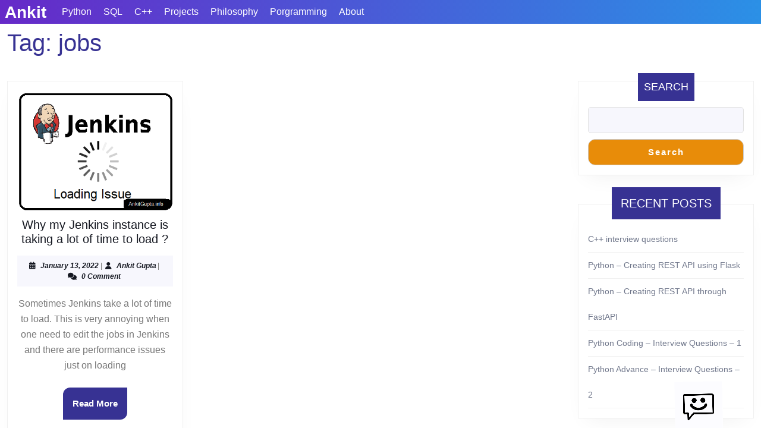

--- FILE ---
content_type: text/html; charset=UTF-8
request_url: https://ankitgupta.in/tag/jobs/
body_size: 21615
content:
<!DOCTYPE html>

<html lang="en-US">

	<head>
	  	<meta charset="UTF-8">
	  	<meta name="viewport" content="width=device-width">
	  	<title>jobs &#8211; Ankit</title>
<meta name='robots' content='max-image-preview:large' />
	<style>img:is([sizes="auto" i], [sizes^="auto," i]) { contain-intrinsic-size: 3000px 1500px }</style>
	<link rel='dns-prefetch' href='//stats.wp.com' />
<link rel='preconnect' href='//c0.wp.com' />
<link rel="alternate" type="application/rss+xml" title="Ankit &raquo; Feed" href="https://ankitgupta.in/feed/" />
<link rel="alternate" type="application/rss+xml" title="Ankit &raquo; Comments Feed" href="https://ankitgupta.in/comments/feed/" />
<link rel="alternate" type="application/rss+xml" title="Ankit &raquo; jobs Tag Feed" href="https://ankitgupta.in/tag/jobs/feed/" />
<script type="text/javascript">
/* <![CDATA[ */
window._wpemojiSettings = {"baseUrl":"https:\/\/s.w.org\/images\/core\/emoji\/16.0.1\/72x72\/","ext":".png","svgUrl":"https:\/\/s.w.org\/images\/core\/emoji\/16.0.1\/svg\/","svgExt":".svg","source":{"concatemoji":"https:\/\/ankitgupta.in\/wp-includes\/js\/wp-emoji-release.min.js?ver=6.8.3"}};
/*! This file is auto-generated */
!function(s,n){var o,i,e;function c(e){try{var t={supportTests:e,timestamp:(new Date).valueOf()};sessionStorage.setItem(o,JSON.stringify(t))}catch(e){}}function p(e,t,n){e.clearRect(0,0,e.canvas.width,e.canvas.height),e.fillText(t,0,0);var t=new Uint32Array(e.getImageData(0,0,e.canvas.width,e.canvas.height).data),a=(e.clearRect(0,0,e.canvas.width,e.canvas.height),e.fillText(n,0,0),new Uint32Array(e.getImageData(0,0,e.canvas.width,e.canvas.height).data));return t.every(function(e,t){return e===a[t]})}function u(e,t){e.clearRect(0,0,e.canvas.width,e.canvas.height),e.fillText(t,0,0);for(var n=e.getImageData(16,16,1,1),a=0;a<n.data.length;a++)if(0!==n.data[a])return!1;return!0}function f(e,t,n,a){switch(t){case"flag":return n(e,"\ud83c\udff3\ufe0f\u200d\u26a7\ufe0f","\ud83c\udff3\ufe0f\u200b\u26a7\ufe0f")?!1:!n(e,"\ud83c\udde8\ud83c\uddf6","\ud83c\udde8\u200b\ud83c\uddf6")&&!n(e,"\ud83c\udff4\udb40\udc67\udb40\udc62\udb40\udc65\udb40\udc6e\udb40\udc67\udb40\udc7f","\ud83c\udff4\u200b\udb40\udc67\u200b\udb40\udc62\u200b\udb40\udc65\u200b\udb40\udc6e\u200b\udb40\udc67\u200b\udb40\udc7f");case"emoji":return!a(e,"\ud83e\udedf")}return!1}function g(e,t,n,a){var r="undefined"!=typeof WorkerGlobalScope&&self instanceof WorkerGlobalScope?new OffscreenCanvas(300,150):s.createElement("canvas"),o=r.getContext("2d",{willReadFrequently:!0}),i=(o.textBaseline="top",o.font="600 32px Arial",{});return e.forEach(function(e){i[e]=t(o,e,n,a)}),i}function t(e){var t=s.createElement("script");t.src=e,t.defer=!0,s.head.appendChild(t)}"undefined"!=typeof Promise&&(o="wpEmojiSettingsSupports",i=["flag","emoji"],n.supports={everything:!0,everythingExceptFlag:!0},e=new Promise(function(e){s.addEventListener("DOMContentLoaded",e,{once:!0})}),new Promise(function(t){var n=function(){try{var e=JSON.parse(sessionStorage.getItem(o));if("object"==typeof e&&"number"==typeof e.timestamp&&(new Date).valueOf()<e.timestamp+604800&&"object"==typeof e.supportTests)return e.supportTests}catch(e){}return null}();if(!n){if("undefined"!=typeof Worker&&"undefined"!=typeof OffscreenCanvas&&"undefined"!=typeof URL&&URL.createObjectURL&&"undefined"!=typeof Blob)try{var e="postMessage("+g.toString()+"("+[JSON.stringify(i),f.toString(),p.toString(),u.toString()].join(",")+"));",a=new Blob([e],{type:"text/javascript"}),r=new Worker(URL.createObjectURL(a),{name:"wpTestEmojiSupports"});return void(r.onmessage=function(e){c(n=e.data),r.terminate(),t(n)})}catch(e){}c(n=g(i,f,p,u))}t(n)}).then(function(e){for(var t in e)n.supports[t]=e[t],n.supports.everything=n.supports.everything&&n.supports[t],"flag"!==t&&(n.supports.everythingExceptFlag=n.supports.everythingExceptFlag&&n.supports[t]);n.supports.everythingExceptFlag=n.supports.everythingExceptFlag&&!n.supports.flag,n.DOMReady=!1,n.readyCallback=function(){n.DOMReady=!0}}).then(function(){return e}).then(function(){var e;n.supports.everything||(n.readyCallback(),(e=n.source||{}).concatemoji?t(e.concatemoji):e.wpemoji&&e.twemoji&&(t(e.twemoji),t(e.wpemoji)))}))}((window,document),window._wpemojiSettings);
/* ]]> */
</script>
<style id='wp-emoji-styles-inline-css' type='text/css'>

	img.wp-smiley, img.emoji {
		display: inline !important;
		border: none !important;
		box-shadow: none !important;
		height: 1em !important;
		width: 1em !important;
		margin: 0 0.07em !important;
		vertical-align: -0.1em !important;
		background: none !important;
		padding: 0 !important;
	}
</style>
<link rel='stylesheet' id='wp-block-library-css' href='https://c0.wp.com/c/6.8.3/wp-includes/css/dist/block-library/style.min.css' type='text/css' media='all' />
<style id='wp-block-library-theme-inline-css' type='text/css'>
.wp-block-audio :where(figcaption){color:#555;font-size:13px;text-align:center}.is-dark-theme .wp-block-audio :where(figcaption){color:#ffffffa6}.wp-block-audio{margin:0 0 1em}.wp-block-code{border:1px solid #ccc;border-radius:4px;font-family:Menlo,Consolas,monaco,monospace;padding:.8em 1em}.wp-block-embed :where(figcaption){color:#555;font-size:13px;text-align:center}.is-dark-theme .wp-block-embed :where(figcaption){color:#ffffffa6}.wp-block-embed{margin:0 0 1em}.blocks-gallery-caption{color:#555;font-size:13px;text-align:center}.is-dark-theme .blocks-gallery-caption{color:#ffffffa6}:root :where(.wp-block-image figcaption){color:#555;font-size:13px;text-align:center}.is-dark-theme :root :where(.wp-block-image figcaption){color:#ffffffa6}.wp-block-image{margin:0 0 1em}.wp-block-pullquote{border-bottom:4px solid;border-top:4px solid;color:currentColor;margin-bottom:1.75em}.wp-block-pullquote cite,.wp-block-pullquote footer,.wp-block-pullquote__citation{color:currentColor;font-size:.8125em;font-style:normal;text-transform:uppercase}.wp-block-quote{border-left:.25em solid;margin:0 0 1.75em;padding-left:1em}.wp-block-quote cite,.wp-block-quote footer{color:currentColor;font-size:.8125em;font-style:normal;position:relative}.wp-block-quote:where(.has-text-align-right){border-left:none;border-right:.25em solid;padding-left:0;padding-right:1em}.wp-block-quote:where(.has-text-align-center){border:none;padding-left:0}.wp-block-quote.is-large,.wp-block-quote.is-style-large,.wp-block-quote:where(.is-style-plain){border:none}.wp-block-search .wp-block-search__label{font-weight:700}.wp-block-search__button{border:1px solid #ccc;padding:.375em .625em}:where(.wp-block-group.has-background){padding:1.25em 2.375em}.wp-block-separator.has-css-opacity{opacity:.4}.wp-block-separator{border:none;border-bottom:2px solid;margin-left:auto;margin-right:auto}.wp-block-separator.has-alpha-channel-opacity{opacity:1}.wp-block-separator:not(.is-style-wide):not(.is-style-dots){width:100px}.wp-block-separator.has-background:not(.is-style-dots){border-bottom:none;height:1px}.wp-block-separator.has-background:not(.is-style-wide):not(.is-style-dots){height:2px}.wp-block-table{margin:0 0 1em}.wp-block-table td,.wp-block-table th{word-break:normal}.wp-block-table :where(figcaption){color:#555;font-size:13px;text-align:center}.is-dark-theme .wp-block-table :where(figcaption){color:#ffffffa6}.wp-block-video :where(figcaption){color:#555;font-size:13px;text-align:center}.is-dark-theme .wp-block-video :where(figcaption){color:#ffffffa6}.wp-block-video{margin:0 0 1em}:root :where(.wp-block-template-part.has-background){margin-bottom:0;margin-top:0;padding:1.25em 2.375em}
</style>
<style id='classic-theme-styles-inline-css' type='text/css'>
/*! This file is auto-generated */
.wp-block-button__link{color:#fff;background-color:#32373c;border-radius:9999px;box-shadow:none;text-decoration:none;padding:calc(.667em + 2px) calc(1.333em + 2px);font-size:1.125em}.wp-block-file__button{background:#32373c;color:#fff;text-decoration:none}
</style>
<link rel='stylesheet' id='mediaelement-css' href='https://c0.wp.com/c/6.8.3/wp-includes/js/mediaelement/mediaelementplayer-legacy.min.css' type='text/css' media='all' />
<link rel='stylesheet' id='wp-mediaelement-css' href='https://c0.wp.com/c/6.8.3/wp-includes/js/mediaelement/wp-mediaelement.min.css' type='text/css' media='all' />
<style id='jetpack-sharing-buttons-style-inline-css' type='text/css'>
.jetpack-sharing-buttons__services-list{display:flex;flex-direction:row;flex-wrap:wrap;gap:0;list-style-type:none;margin:5px;padding:0}.jetpack-sharing-buttons__services-list.has-small-icon-size{font-size:12px}.jetpack-sharing-buttons__services-list.has-normal-icon-size{font-size:16px}.jetpack-sharing-buttons__services-list.has-large-icon-size{font-size:24px}.jetpack-sharing-buttons__services-list.has-huge-icon-size{font-size:36px}@media print{.jetpack-sharing-buttons__services-list{display:none!important}}.editor-styles-wrapper .wp-block-jetpack-sharing-buttons{gap:0;padding-inline-start:0}ul.jetpack-sharing-buttons__services-list.has-background{padding:1.25em 2.375em}
</style>
<style id='global-styles-inline-css' type='text/css'>
:root{--wp--preset--aspect-ratio--square: 1;--wp--preset--aspect-ratio--4-3: 4/3;--wp--preset--aspect-ratio--3-4: 3/4;--wp--preset--aspect-ratio--3-2: 3/2;--wp--preset--aspect-ratio--2-3: 2/3;--wp--preset--aspect-ratio--16-9: 16/9;--wp--preset--aspect-ratio--9-16: 9/16;--wp--preset--color--black: #000000;--wp--preset--color--cyan-bluish-gray: #abb8c3;--wp--preset--color--white: #ffffff;--wp--preset--color--pale-pink: #f78da7;--wp--preset--color--vivid-red: #cf2e2e;--wp--preset--color--luminous-vivid-orange: #ff6900;--wp--preset--color--luminous-vivid-amber: #fcb900;--wp--preset--color--light-green-cyan: #7bdcb5;--wp--preset--color--vivid-green-cyan: #00d084;--wp--preset--color--pale-cyan-blue: #8ed1fc;--wp--preset--color--vivid-cyan-blue: #0693e3;--wp--preset--color--vivid-purple: #9b51e0;--wp--preset--gradient--vivid-cyan-blue-to-vivid-purple: linear-gradient(135deg,rgba(6,147,227,1) 0%,rgb(155,81,224) 100%);--wp--preset--gradient--light-green-cyan-to-vivid-green-cyan: linear-gradient(135deg,rgb(122,220,180) 0%,rgb(0,208,130) 100%);--wp--preset--gradient--luminous-vivid-amber-to-luminous-vivid-orange: linear-gradient(135deg,rgba(252,185,0,1) 0%,rgba(255,105,0,1) 100%);--wp--preset--gradient--luminous-vivid-orange-to-vivid-red: linear-gradient(135deg,rgba(255,105,0,1) 0%,rgb(207,46,46) 100%);--wp--preset--gradient--very-light-gray-to-cyan-bluish-gray: linear-gradient(135deg,rgb(238,238,238) 0%,rgb(169,184,195) 100%);--wp--preset--gradient--cool-to-warm-spectrum: linear-gradient(135deg,rgb(74,234,220) 0%,rgb(151,120,209) 20%,rgb(207,42,186) 40%,rgb(238,44,130) 60%,rgb(251,105,98) 80%,rgb(254,248,76) 100%);--wp--preset--gradient--blush-light-purple: linear-gradient(135deg,rgb(255,206,236) 0%,rgb(152,150,240) 100%);--wp--preset--gradient--blush-bordeaux: linear-gradient(135deg,rgb(254,205,165) 0%,rgb(254,45,45) 50%,rgb(107,0,62) 100%);--wp--preset--gradient--luminous-dusk: linear-gradient(135deg,rgb(255,203,112) 0%,rgb(199,81,192) 50%,rgb(65,88,208) 100%);--wp--preset--gradient--pale-ocean: linear-gradient(135deg,rgb(255,245,203) 0%,rgb(182,227,212) 50%,rgb(51,167,181) 100%);--wp--preset--gradient--electric-grass: linear-gradient(135deg,rgb(202,248,128) 0%,rgb(113,206,126) 100%);--wp--preset--gradient--midnight: linear-gradient(135deg,rgb(2,3,129) 0%,rgb(40,116,252) 100%);--wp--preset--font-size--small: 13px;--wp--preset--font-size--medium: 20px;--wp--preset--font-size--large: 36px;--wp--preset--font-size--x-large: 42px;--wp--preset--spacing--20: 0.44rem;--wp--preset--spacing--30: 0.67rem;--wp--preset--spacing--40: 1rem;--wp--preset--spacing--50: 1.5rem;--wp--preset--spacing--60: 2.25rem;--wp--preset--spacing--70: 3.38rem;--wp--preset--spacing--80: 5.06rem;--wp--preset--shadow--natural: 6px 6px 9px rgba(0, 0, 0, 0.2);--wp--preset--shadow--deep: 12px 12px 50px rgba(0, 0, 0, 0.4);--wp--preset--shadow--sharp: 6px 6px 0px rgba(0, 0, 0, 0.2);--wp--preset--shadow--outlined: 6px 6px 0px -3px rgba(255, 255, 255, 1), 6px 6px rgba(0, 0, 0, 1);--wp--preset--shadow--crisp: 6px 6px 0px rgba(0, 0, 0, 1);}:where(.is-layout-flex){gap: 0.5em;}:where(.is-layout-grid){gap: 0.5em;}body .is-layout-flex{display: flex;}.is-layout-flex{flex-wrap: wrap;align-items: center;}.is-layout-flex > :is(*, div){margin: 0;}body .is-layout-grid{display: grid;}.is-layout-grid > :is(*, div){margin: 0;}:where(.wp-block-columns.is-layout-flex){gap: 2em;}:where(.wp-block-columns.is-layout-grid){gap: 2em;}:where(.wp-block-post-template.is-layout-flex){gap: 1.25em;}:where(.wp-block-post-template.is-layout-grid){gap: 1.25em;}.has-black-color{color: var(--wp--preset--color--black) !important;}.has-cyan-bluish-gray-color{color: var(--wp--preset--color--cyan-bluish-gray) !important;}.has-white-color{color: var(--wp--preset--color--white) !important;}.has-pale-pink-color{color: var(--wp--preset--color--pale-pink) !important;}.has-vivid-red-color{color: var(--wp--preset--color--vivid-red) !important;}.has-luminous-vivid-orange-color{color: var(--wp--preset--color--luminous-vivid-orange) !important;}.has-luminous-vivid-amber-color{color: var(--wp--preset--color--luminous-vivid-amber) !important;}.has-light-green-cyan-color{color: var(--wp--preset--color--light-green-cyan) !important;}.has-vivid-green-cyan-color{color: var(--wp--preset--color--vivid-green-cyan) !important;}.has-pale-cyan-blue-color{color: var(--wp--preset--color--pale-cyan-blue) !important;}.has-vivid-cyan-blue-color{color: var(--wp--preset--color--vivid-cyan-blue) !important;}.has-vivid-purple-color{color: var(--wp--preset--color--vivid-purple) !important;}.has-black-background-color{background-color: var(--wp--preset--color--black) !important;}.has-cyan-bluish-gray-background-color{background-color: var(--wp--preset--color--cyan-bluish-gray) !important;}.has-white-background-color{background-color: var(--wp--preset--color--white) !important;}.has-pale-pink-background-color{background-color: var(--wp--preset--color--pale-pink) !important;}.has-vivid-red-background-color{background-color: var(--wp--preset--color--vivid-red) !important;}.has-luminous-vivid-orange-background-color{background-color: var(--wp--preset--color--luminous-vivid-orange) !important;}.has-luminous-vivid-amber-background-color{background-color: var(--wp--preset--color--luminous-vivid-amber) !important;}.has-light-green-cyan-background-color{background-color: var(--wp--preset--color--light-green-cyan) !important;}.has-vivid-green-cyan-background-color{background-color: var(--wp--preset--color--vivid-green-cyan) !important;}.has-pale-cyan-blue-background-color{background-color: var(--wp--preset--color--pale-cyan-blue) !important;}.has-vivid-cyan-blue-background-color{background-color: var(--wp--preset--color--vivid-cyan-blue) !important;}.has-vivid-purple-background-color{background-color: var(--wp--preset--color--vivid-purple) !important;}.has-black-border-color{border-color: var(--wp--preset--color--black) !important;}.has-cyan-bluish-gray-border-color{border-color: var(--wp--preset--color--cyan-bluish-gray) !important;}.has-white-border-color{border-color: var(--wp--preset--color--white) !important;}.has-pale-pink-border-color{border-color: var(--wp--preset--color--pale-pink) !important;}.has-vivid-red-border-color{border-color: var(--wp--preset--color--vivid-red) !important;}.has-luminous-vivid-orange-border-color{border-color: var(--wp--preset--color--luminous-vivid-orange) !important;}.has-luminous-vivid-amber-border-color{border-color: var(--wp--preset--color--luminous-vivid-amber) !important;}.has-light-green-cyan-border-color{border-color: var(--wp--preset--color--light-green-cyan) !important;}.has-vivid-green-cyan-border-color{border-color: var(--wp--preset--color--vivid-green-cyan) !important;}.has-pale-cyan-blue-border-color{border-color: var(--wp--preset--color--pale-cyan-blue) !important;}.has-vivid-cyan-blue-border-color{border-color: var(--wp--preset--color--vivid-cyan-blue) !important;}.has-vivid-purple-border-color{border-color: var(--wp--preset--color--vivid-purple) !important;}.has-vivid-cyan-blue-to-vivid-purple-gradient-background{background: var(--wp--preset--gradient--vivid-cyan-blue-to-vivid-purple) !important;}.has-light-green-cyan-to-vivid-green-cyan-gradient-background{background: var(--wp--preset--gradient--light-green-cyan-to-vivid-green-cyan) !important;}.has-luminous-vivid-amber-to-luminous-vivid-orange-gradient-background{background: var(--wp--preset--gradient--luminous-vivid-amber-to-luminous-vivid-orange) !important;}.has-luminous-vivid-orange-to-vivid-red-gradient-background{background: var(--wp--preset--gradient--luminous-vivid-orange-to-vivid-red) !important;}.has-very-light-gray-to-cyan-bluish-gray-gradient-background{background: var(--wp--preset--gradient--very-light-gray-to-cyan-bluish-gray) !important;}.has-cool-to-warm-spectrum-gradient-background{background: var(--wp--preset--gradient--cool-to-warm-spectrum) !important;}.has-blush-light-purple-gradient-background{background: var(--wp--preset--gradient--blush-light-purple) !important;}.has-blush-bordeaux-gradient-background{background: var(--wp--preset--gradient--blush-bordeaux) !important;}.has-luminous-dusk-gradient-background{background: var(--wp--preset--gradient--luminous-dusk) !important;}.has-pale-ocean-gradient-background{background: var(--wp--preset--gradient--pale-ocean) !important;}.has-electric-grass-gradient-background{background: var(--wp--preset--gradient--electric-grass) !important;}.has-midnight-gradient-background{background: var(--wp--preset--gradient--midnight) !important;}.has-small-font-size{font-size: var(--wp--preset--font-size--small) !important;}.has-medium-font-size{font-size: var(--wp--preset--font-size--medium) !important;}.has-large-font-size{font-size: var(--wp--preset--font-size--large) !important;}.has-x-large-font-size{font-size: var(--wp--preset--font-size--x-large) !important;}
:where(.wp-block-post-template.is-layout-flex){gap: 1.25em;}:where(.wp-block-post-template.is-layout-grid){gap: 1.25em;}
:where(.wp-block-columns.is-layout-flex){gap: 2em;}:where(.wp-block-columns.is-layout-grid){gap: 2em;}
:root :where(.wp-block-pullquote){font-size: 1.5em;line-height: 1.6;}
</style>
<link rel='stylesheet' id='vcard-cv-resume-font-css' href='https://ankitgupta.in/wp-content/fonts/ac2abe88452fbc446838d2535e5bbb10.css?ver=6.8.3' type='text/css' media='all' />
<link rel='stylesheet' id='vcard-cv-resume-block-style-css' href='https://ankitgupta.in/wp-content/themes/vcard-cv-resume/assets/css/blocks.css?ver=6.8.3' type='text/css' media='all' />
<link rel='stylesheet' id='vcard-cv-resume-block-patterns-style-frontend-css' href='https://ankitgupta.in/wp-content/themes/vcard-cv-resume/inc/block-patterns/css/block-frontend.css?ver=6.8.3' type='text/css' media='all' />
<link rel='stylesheet' id='bootstrap-style-css' href='https://ankitgupta.in/wp-content/themes/vcard-cv-resume/assets/css/bootstrap.css?ver=6.8.3' type='text/css' media='all' />
<link rel='stylesheet' id='vcard-cv-resume-basic-style-css' href='https://ankitgupta.in/wp-content/themes/vcard-cv-resume/style.css?ver=6.8.3' type='text/css' media='all' />
<style id='vcard-cv-resume-basic-style-inline-css' type='text/css'>
@media screen and (max-width:720px) {}@media screen and (max-width:1000px) {}@media screen and (min-width: 1024px) and (max-width: 1199px) {}body{max-width: 100%;}@media screen and (max-width:575px){.header-fixed{position:static;} }@media screen and (max-width:575px) {#slider{display:block;} }@media screen and (max-width:575px) {#sidebar{display:block;} }@media screen and (max-width:575px) {.scrollup i{visibility:visible !important;} }.main-navigation a{text-transform:Capitalize;}.main-navigation a{}.box-image img, .feature-box img{border-radius: 10px;}.post-main-box .more-btn a{border-radius: 5px;}.post-main-box .more-btn a{font-size: 14;}.post-main-box .more-btn a{text-transform:Uppercase;}.post-main-box .more-btn a{letter-spacing: 14;}.post-main-box{}.post-main-box img{width: 18rem; height: 10rem;}#footer h3, #footer .wp-block-search .wp-block-search__label{text-align: left;}#footer .widget{text-align: left;}#footer{background-color: #186e99;}.copyright p{width:100%; text-align:center; float:none;}#footer{background-attachment: scroll !important; background-position: center !important;}#footer{background-position: center center!important;}.woocommerce ul.products li.product .onsale{left: -10px; right: auto;}.loader-line{border-color: #ffffff!important;}.home-page-header{background-position: center top!important;}#footer h3, a.rsswidget.rss-widget-title{letter-spacing: 1px;}#footer h3, a.rsswidget.rss-widget-title{font-size: 25px;}#footer h3{text-transform:Capitalize;}#footer h3, a.rsswidget.rss-widget-title{font-weight: 500;}#footer{}@media screen and (max-width:575px){
			#preloader{display:none !important;} }@media screen and (min-width:768px) {.bradcrumbs{text-align:start;}}
</style>
<link rel='stylesheet' id='font-awesome-css-css' href='https://ankitgupta.in/wp-content/themes/vcard-cv-resume/assets/css/fontawesome-all.css?ver=6.8.3' type='text/css' media='all' />
<link rel='stylesheet' id='dashicons-css' href='https://c0.wp.com/c/6.8.3/wp-includes/css/dashicons.min.css' type='text/css' media='all' />
<script type="text/javascript" src="https://c0.wp.com/c/6.8.3/wp-includes/js/jquery/jquery.min.js" id="jquery-core-js"></script>
<script type="text/javascript" src="https://c0.wp.com/c/6.8.3/wp-includes/js/jquery/jquery-migrate.min.js" id="jquery-migrate-js"></script>
<link rel="https://api.w.org/" href="https://ankitgupta.in/wp-json/" /><link rel="alternate" title="JSON" type="application/json" href="https://ankitgupta.in/wp-json/wp/v2/tags/110" /><link rel="EditURI" type="application/rsd+xml" title="RSD" href="https://ankitgupta.in/xmlrpc.php?rsd" />
<meta name="generator" content="WordPress 6.8.3" />
	<style>img#wpstats{display:none}</style>
		
<!-- Jetpack Open Graph Tags -->
<meta property="og:type" content="website" />
<meta property="og:title" content="jobs &#8211; Ankit" />
<meta property="og:url" content="https://ankitgupta.in/tag/jobs/" />
<meta property="og:site_name" content="Ankit" />
<meta property="og:image" content="https://ankitgupta.in/wp-content/uploads/2022/01/cropped-android-chrome-512x512-1.png" />
<meta property="og:image:width" content="512" />
<meta property="og:image:height" content="512" />
<meta property="og:image:alt" content="" />
<meta property="og:locale" content="en_US" />

<!-- End Jetpack Open Graph Tags -->
<link rel="icon" href="https://ankitgupta.in/wp-content/uploads/2022/01/cropped-android-chrome-512x512-1-32x32.png" sizes="32x32" />
<link rel="icon" href="https://ankitgupta.in/wp-content/uploads/2022/01/cropped-android-chrome-512x512-1-192x192.png" sizes="192x192" />
<link rel="apple-touch-icon" href="https://ankitgupta.in/wp-content/uploads/2022/01/cropped-android-chrome-512x512-1-180x180.png" />
<meta name="msapplication-TileImage" content="https://ankitgupta.in/wp-content/uploads/2022/01/cropped-android-chrome-512x512-1-270x270.png" />
		<style type="text/css" id="wp-custom-css">
			header .home-page-header{
	position:fixed;
	top:0px;
	width:100%;
	z-index:999;
}

div#header{
	width:90vw;
}
html,body,h1,h2,h3,h4,h5,h6 {font-family: 'Muli', sans-serif;}
.topbar_btn a{
	border-radius:12px 12px 12px 12px
}
#slider .carousel-control-prev-icon, 
#slider .carousel-control-next-icon {
	border-radius:12px 12px 12px 12px
}
.view-all-btn a,.more-btn a,#comments input[type="submit"],#comments a.comment-reply-link,input[type="submit"],.woocommerce #respond input#submit, .woocommerce a.button, .woocommerce button.button, .woocommerce input.button,.woocommerce #respond input#submit.alt, .woocommerce a.button.alt, .woocommerce button.button.alt, .woocommerce input.button.alt,nav.woocommerce-MyAccount-navigation ul li,.pro-button a {
	border-radius:12px 12px 12px 12px
}
#footer .wp-block-search .wp-block-search__button, #sidebar .wp-block-search .wp-block-search__button {
	border-radius:12px 12px 12px 12px
}
.woocommerce #respond input#submit, .woocommerce a.button, .woocommerce button.button, .woocommerce input.button,.woocommerce #respond input#submit.alt, .woocommerce a.button.alt, .woocommerce button.button.alt, .woocommerce input.button.alt {
	border-radius:12px 12px 12px 12px
}
.woocommerce .quantity .qty {
	border-radius:12px 12px 12px 12px
}
#footer .wp-block-search .wp-block-search__button, #sidebar .wp-block-search .wp-block-search__button {
	border-radius:12px 12px 12px 12px
}
#sidebar .wp-block-search .wp-block-search__button {
	border-radius:12px 12px 12px 12px
}
.scrollup i {
	border-radius:10px 10px 10px 10px
}
.toggle-nav button {
		border-radius:10px 10px 10px 10px
}
#footer-2 > div.copyright.container > p {
	display:none;
}
#footer-2 > div.copyright.container:after {
content:'© by Ankit Gupta in Year 2022 - All Rights Reserved'
}
.lds-dual-ring {
  display: inline-block;
  width: 80px;
  height: 80px;
}
.lds-dual-ring:after {
  content: " ";
  display: block;
  width: 64px;
  height: 64px;
  margin: 8px;
  border-radius: 50%;
  border: 6px solid #5743cf;
  border-color: #5743cf transparent #5743cf transparent;
  animation: lds-dual-ring 1.2s linear infinite;
}
@keyframes lds-dual-ring {
  0% {
    transform: rotate(0deg);
  }
  100% {
    transform: rotate(360deg);
  }
}
#footer a {
	color:#ffffff;
	text-decoration:none;
}
#block-20, body > header > div > div > div > div > div:nth-child(4) > div, #content-vw > h1.vw-page-title {
	display:none;
}
body > header > div > div > div > div > div.col-lg-3.col-md-4.align-self-center {
	width:6rem;
	padding-right:0;
}
body > header > div > div > div > div > div.col-lg-5.col-md-2.align-self-center{
	padding:0;
}
.pt-5 {
	padding-top:0em !important;
}
#maincontent {
	margin-top: 3rem;
}
#sidebar .widget, #our-services {
	margin-top: 2rem;
}
.container {
	margin-left:0em;
	max-width:100%;
}
body > header > div > div.py-3 {
	padding-top: 0px !important;
	padding-bottom: 0em !important;
}
body > header > div > div > div > div > div.col-lg-3.col-md-4.align-self-center > div {
	position:fixed;
	top:0em;
	left:0.5em;
}
@media print{
	body > header > div > div > div > div > div.col-lg-3.col-md-4.align-self-center > div {
	display:none;
}
	header {
		display:none;
	}
	footer {
		display:none;
	}
	#footer-2 {
		display:none;
	}
}		</style>
			</head>

	<body class="archive tag tag-jobs tag-110 wp-embed-responsive wp-theme-vcard-cv-resume">
	
	<header role="banner">
		<a class="screen-reader-text skip-link" href="#maincontent" >Skip to content<span class="screen-reader-text">Skip to content</span></a>
		<div class="home-page-header">
			
<div class="main-header py-3 close-sticky ">
  <div class="container">
    <div class="row">
      <div class="col-lg-3 col-md-4 align-self-center">
        <div class="logo text-center text-md-start py-3 py-md-0">
                                                                                <p class="site-title mb-0"><a href="https://ankitgupta.in/" rel="home">Ankit</a></p>
                                                                                    </div>
      </div>
      <div class="col-lg-5 col-md-2 align-self-center">
        
<div id="header">
      <div class="toggle-nav mobile-menu text-center mb-3 mb-md-0">
      <button role="tab" onclick="vcard_cv_resume_menu_open_nav()" class="responsivetoggle"><i class="py-2 px-3 fas fa-bars"></i><span class="screen-reader-text">Open Button</span></button>
    </div>
    <div id="mySidenav" class="nav sidenav">
    <nav id="site-navigation" class="main-navigation" role="navigation" aria-label="Top Menu">
      <div class="main-menu clearfix"><ul id="menu-main-menu" class="clearfix mobile_nav"><li id="menu-item-2546" class="menu-item menu-item-type-taxonomy menu-item-object-category menu-item-has-children menu-item-2546"><a href="https://ankitgupta.in/category/porgramming/python/">Python</a>
<ul class="sub-menu">
	<li id="menu-item-2820" class="menu-item menu-item-type-taxonomy menu-item-object-category menu-item-has-children menu-item-2820"><a href="https://ankitgupta.in/category/porgramming/python/interview-questions/">Interview Questions</a>
	<ul class="sub-menu">
		<li id="menu-item-2821" class="menu-item menu-item-type-taxonomy menu-item-object-category menu-item-2821"><a href="https://ankitgupta.in/category/porgramming/python/interview-questions/python-coding-questions/">Python Coding Questions</a></li>
		<li id="menu-item-2822" class="menu-item menu-item-type-taxonomy menu-item-object-category menu-item-2822"><a href="https://ankitgupta.in/category/porgramming/python/interview-questions/python-theory-questions/">Python Theory Questions</a></li>
	</ul>
</li>
</ul>
</li>
<li id="menu-item-2818" class="menu-item menu-item-type-taxonomy menu-item-object-category menu-item-2818"><a href="https://ankitgupta.in/category/porgramming/sql/">SQL</a></li>
<li id="menu-item-2817" class="menu-item menu-item-type-taxonomy menu-item-object-category menu-item-2817"><a href="https://ankitgupta.in/category/porgramming/c/">C++</a></li>
<li id="menu-item-44" class="menu-item menu-item-type-post_type menu-item-object-page menu-item-44"><a href="https://ankitgupta.in/projects/">Projects</a></li>
<li id="menu-item-1870" class="menu-item menu-item-type-taxonomy menu-item-object-category menu-item-1870"><a href="https://ankitgupta.in/category/philosophy/">Philosophy</a></li>
<li id="menu-item-2819" class="menu-item menu-item-type-taxonomy menu-item-object-category menu-item-has-children menu-item-2819"><a href="https://ankitgupta.in/category/porgramming/">Porgramming</a>
<ul class="sub-menu">
	<li id="menu-item-1959" class="menu-item menu-item-type-taxonomy menu-item-object-category menu-item-1959"><a href="https://ankitgupta.in/category/algorithms/">Algorithms</a></li>
</ul>
</li>
<li id="menu-item-45" class="menu-item menu-item-type-post_type menu-item-object-page menu-item-45"><a href="https://ankitgupta.in/about/">About</a></li>
</ul></div>      <a href="javascript:void(0)" class="closebtn mobile-menu" onclick="vcard_cv_resume_menu_close_nav()"><i class="fas fa-times"></i><span class="screen-reader-text">Close Button</span></a>
    </nav>
  </div>
</div>      </div>
      <div class="col-lg-2 col-md-3 align-self-center text-center">
                  <aside id="block-20" class="widget mb-5 p-3 widget_block">
<ul class="wp-block-social-links is-layout-flex wp-block-social-links-is-layout-flex">

















</ul>
</aside>          
      </div>
      <div class="col-lg-2 col-md-3 align-self-center">
        <div class="topbar_btn text-center text-md-end py-3 py-md-0">
                      <a href="https://www.linkedin.com/in/ankigupt0000/" class="px-3 py-2">LinkedIn</a>
                  </div>
      </div>
    </div>
  </div>
</div>

		</div>
	</header>

	
<div class="container">
  <main id="containertent" role="main" class="middle-align">
    <header>
      <h1 class="page-title">Tag: <span>jobs</span></h1>    </header>
          <div class="row">
        <div id="our-services" class="services flipInX col-lg-9 col-md-9">
                    <div class="row">
            <div class="col-lg-4 col-md-6">
	<article id="post-465" class="inner-service post-465 post type-post status-publish format-standard has-post-thumbnail hentry category-automation category-jenkins tag-automation tag-console tag-groovy tag-issues tag-jenkins tag-jobname tag-jobs tag-logs tag-manage tag-performance tag-performance-issues tag-script tag-script-console tag-slow">
	    <div class="grid-post-main-box p-3 mb-3 text-center wow bounceInLeft delay-1000" data-wow-duration="2s">
	      	<div class="box-image">
	          	<img width="400" height="310" src="https://ankitgupta.in/wp-content/uploads/2022/01/Jenkins-Loading-issue.png" class="attachment-post-thumbnail size-post-thumbnail wp-post-image" alt="" decoding="async" fetchpriority="high" srcset="https://ankitgupta.in/wp-content/uploads/2022/01/Jenkins-Loading-issue.png 400w, https://ankitgupta.in/wp-content/uploads/2022/01/Jenkins-Loading-issue-300x233.png 300w" sizes="(max-width: 400px) 100vw, 400px" />	        </div>
	        <h2 class="section-title mt-0 pt-0"><a href="https://ankitgupta.in/jenkins-taking-a-lot-of-time/">Why my Jenkins instance is taking a lot of time to load ?<span class="screen-reader-text">Why my Jenkins instance is taking a lot of time to load ?</span></a></h2>
	        		        <div class="post-info p-2 my-3">
		            		                <i class="fas fa-calendar-alt me-2"></i><span class="entry-date"><a href="https://ankitgupta.in/2022/01/13/">January 13, 2022<span class="screen-reader-text">January 13, 2022</span></a></span><span>|</span> 
		            
		            		                <i class="fas fa-user me-2"></i><span class="entry-author"><a href="https://ankitgupta.in/author/admin/">Ankit Gupta<span class="screen-reader-text">Ankit Gupta</span></a></span><span>|</span> 
		            
		            		                <i class="fa fa-comments me-2" aria-hidden="true"></i><span class="entry-comments">0 Comment</span>
		            		            		        </div>
		    	        <div class="new-text">
	        	<div class="entry-content">
		        	<p>
		        						            				        		Sometimes Jenkins take a lot of time to load. This is very annoying when one need to edit the jobs in Jenkins and there are performance issues just on loading 				        	 				        	
		        	</p>
	        </div>
	        	          <div class="more-btn mt-4 mb-4">
	            <a class="p-3" href="https://ankitgupta.in/jenkins-taking-a-lot-of-time/">Read More<span class="screen-reader-text">Read More</span></a>
	          </div>
	        	    </div>
	    <div class="clearfix"></div>
  	</article>
</div>          </div>
                                    <div class="navigation">
                                  <div class="clearfix"></div>
              </div>
                              </div>
        <div class="col-lg-3 col-md-3" id="sidebar"><aside id="block-2" class="widget mb-5 p-3 widget_block widget_search"><form role="search" method="get" action="https://ankitgupta.in/" class="wp-block-search__button-outside wp-block-search__text-button wp-block-search"    ><label class="wp-block-search__label" for="wp-block-search__input-1" >Search</label><div class="wp-block-search__inside-wrapper " ><input class="wp-block-search__input" id="wp-block-search__input-1" placeholder="" value="" type="search" name="s" required /><button aria-label="Search" class="wp-block-search__button wp-element-button" type="submit" >Search</button></div></form></aside><aside id="block-3" class="widget mb-5 p-3 widget_block">
<div class="wp-block-group"><div class="wp-block-group__inner-container is-layout-flow wp-block-group-is-layout-flow">
<h2 class="wp-block-heading" id="recent-posts">Recent Posts</h2>


<ul class="wp-block-latest-posts__list wp-block-latest-posts"><li><a class="wp-block-latest-posts__post-title" href="https://ankitgupta.in/c-interview-questions/">C++ interview questions</a></li>
<li><a class="wp-block-latest-posts__post-title" href="https://ankitgupta.in/python-creating-rest-api-using-flask/">Python &#8211; Creating REST API using Flask</a></li>
<li><a class="wp-block-latest-posts__post-title" href="https://ankitgupta.in/python-creating-rest-api-through-fastapi/">Python &#8211; Creating REST API through FastAPI</a></li>
<li><a class="wp-block-latest-posts__post-title" href="https://ankitgupta.in/python-coding-interview-questions-1/">Python Coding &#8211; Interview Questions &#8211; 1</a></li>
<li><a class="wp-block-latest-posts__post-title" href="https://ankitgupta.in/python-advance-interview-questions-2/">Python Advance &#8211; Interview Questions &#8211; 2</a></li>
</ul></div></div>
</aside><aside id="block-6" class="widget mb-5 p-3 widget_block">
<div class="wp-block-group"><div class="wp-block-group__inner-container is-layout-flow wp-block-group-is-layout-flow">
<h2 class="wp-block-heading" id="categories">Categories</h2>


<ul class="wp-block-categories-list wp-block-categories">	<li class="cat-item cat-item-155"><a href="https://ankitgupta.in/category/algorithms/">Algorithms</a>
</li>
	<li class="cat-item cat-item-22"><a href="https://ankitgupta.in/category/automation/">Automation</a>
</li>
	<li class="cat-item cat-item-185"><a href="https://ankitgupta.in/category/cloud/aws/">AWS</a>
</li>
	<li class="cat-item cat-item-215"><a href="https://ankitgupta.in/category/banking-and-finance/">Banking and Finance</a>
</li>
	<li class="cat-item cat-item-286"><a href="https://ankitgupta.in/category/porgramming/c/">C++</a>
</li>
	<li class="cat-item cat-item-152"><a href="https://ankitgupta.in/category/chat-bot/">Chat Bot</a>
</li>
	<li class="cat-item cat-item-169"><a href="https://ankitgupta.in/category/cloud/">Cloud</a>
</li>
	<li class="cat-item cat-item-162"><a href="https://ankitgupta.in/category/algorithms/competitive-programming/">Competitive Programming</a>
</li>
	<li class="cat-item cat-item-172"><a href="https://ankitgupta.in/category/devops/">DevOps</a>
</li>
	<li class="cat-item cat-item-153"><a href="https://ankitgupta.in/category/web-development/html/">HTML</a>
</li>
	<li class="cat-item cat-item-186"><a href="https://ankitgupta.in/category/cloud/aws/iam/">IAM</a>
</li>
	<li class="cat-item cat-item-229"><a href="https://ankitgupta.in/category/porgramming/python/interview-questions/">Interview Questions</a>
</li>
	<li class="cat-item cat-item-217"><a href="https://ankitgupta.in/category/interviews/">Interviews</a>
</li>
	<li class="cat-item cat-item-23"><a href="https://ankitgupta.in/category/automation/jenkins/">Jenkins</a>
</li>
	<li class="cat-item cat-item-4"><a href="https://ankitgupta.in/category/linux/">Linux</a>
</li>
	<li class="cat-item cat-item-6"><a href="https://ankitgupta.in/category/macos/">Mac OS</a>
</li>
	<li class="cat-item cat-item-25"><a href="https://ankitgupta.in/category/microsoft-office/microsoft-excel/">Microsoft Excel</a>
</li>
	<li class="cat-item cat-item-3"><a href="https://ankitgupta.in/category/network/">Network</a>
</li>
	<li class="cat-item cat-item-163"><a href="https://ankitgupta.in/category/porgramming/">Porgramming</a>
</li>
	<li class="cat-item cat-item-125"><a href="https://ankitgupta.in/category/windows/powershell/">PowerShell</a>
</li>
	<li class="cat-item cat-item-228"><a href="https://ankitgupta.in/category/porgramming/python/">Python</a>
</li>
	<li class="cat-item cat-item-231"><a href="https://ankitgupta.in/category/porgramming/python/interview-questions/python-coding-questions/">Python Coding Questions</a>
</li>
	<li class="cat-item cat-item-230"><a href="https://ankitgupta.in/category/porgramming/python/interview-questions/python-theory-questions/">Python Theory Questions</a>
</li>
	<li class="cat-item cat-item-184"><a href="https://ankitgupta.in/category/quizes/">Quizes</a>
</li>
	<li class="cat-item cat-item-218"><a href="https://ankitgupta.in/category/soft-skills/">Soft Skills</a>
</li>
	<li class="cat-item cat-item-164"><a href="https://ankitgupta.in/category/porgramming/sql/">SQL</a>
</li>
	<li class="cat-item cat-item-1"><a href="https://ankitgupta.in/category/uncategorized/">Uncategorized</a>
</li>
	<li class="cat-item cat-item-171"><a href="https://ankitgupta.in/category/porgramming/version-control/">Version Control</a>
</li>
	<li class="cat-item cat-item-170"><a href="https://ankitgupta.in/category/cloud/virtualization/">Virtualization</a>
</li>
	<li class="cat-item cat-item-7"><a href="https://ankitgupta.in/category/web-development/">Web Development</a>
</li>
	<li class="cat-item cat-item-5"><a href="https://ankitgupta.in/category/windows/">Windows</a>
</li>
	<li class="cat-item cat-item-18"><a href="https://ankitgupta.in/category/wordpress/">WordPress</a>
</li>
	<li class="cat-item cat-item-216"><a href="https://ankitgupta.in/category/yoga-exercises-and-activity/">Yoga, Exercises and Activity</a>
</li>
</ul></div></div>
</aside><aside id="block-5" class="widget mb-5 p-3 widget_block">
<div class="wp-block-group"><div class="wp-block-group__inner-container is-layout-flow wp-block-group-is-layout-flow">
<h2 class="wp-block-heading" id="archives">Archives</h2>


<ul class="wp-block-archives-list wp-block-archives">	<li><a href='https://ankitgupta.in/2025/03/'>March 2025</a></li>
	<li><a href='https://ankitgupta.in/2025/02/'>February 2025</a></li>
	<li><a href='https://ankitgupta.in/2024/07/'>July 2024</a></li>
	<li><a href='https://ankitgupta.in/2024/06/'>June 2024</a></li>
	<li><a href='https://ankitgupta.in/2024/05/'>May 2024</a></li>
	<li><a href='https://ankitgupta.in/2023/03/'>March 2023</a></li>
	<li><a href='https://ankitgupta.in/2023/01/'>January 2023</a></li>
	<li><a href='https://ankitgupta.in/2022/09/'>September 2022</a></li>
	<li><a href='https://ankitgupta.in/2022/08/'>August 2022</a></li>
	<li><a href='https://ankitgupta.in/2022/05/'>May 2022</a></li>
	<li><a href='https://ankitgupta.in/2022/04/'>April 2022</a></li>
	<li><a href='https://ankitgupta.in/2022/01/'>January 2022</a></li>
</ul></div></div>
</aside></div>
      </div>
        <div class="clearfix"></div>
  </main>
</div>


    <footer role="contentinfo">
                    <aside id="footer" class="copyright-wrapper" role="complementary" aria-label="Footer">
                <div class="container">
                                        <div class="row">
                        <div class=" col-lg-3 col-md-3 col-xs-12 footer-block">
                                                            <aside id="block-19" class="widget py-3 widget_block widget_text">
<p class="has-white-color has-text-color has-background" style="background-color:#186e99"><a href="/privacy-policy" target="_blank" rel="noreferrer noopener">Privacy Policy</a></p>
</aside><aside id="block-24" class="widget py-3 widget_block"><script>
    var chat_id_content = "";
    var intent_collection = 
    [
            {intent:"hobby_interest",user_msg:["What are his hobbies", "What are his interests"],bot_msg:"Ankit latest hobby is to write blogs. He enjoys food while eating and cooking for himself and family and his oldest hobby is to write innovative solutions like this chatbot since he knows computers."},
            {intent:"greeting", user_msg:["Hi","Hello","How are you?"],bot_msg:"Hi, I am Ankit's virtual assistant."},
            {intent:"your_job", user_msg:["What can I ask you?","Anything you can do for me?","What is your job"],bot_msg:"You can ask me questions about ankit or select one of the flllowing options:<br/><br/><div class='link' onclick='bot_response_to_user_input(\"About Ankit\");'>About Ankit</div><div class='link' onclick='bot_response_to_user_input(\"His Qualification\");'>His Qualification</div><div class='link' onclick='bot_response_to_user_input(\"His Current Job\");'>His Current Job</div><div class='link' onclick='bot_response_to_user_input(\"His Hobbies and Interests\");'>His Hobbies and Interests</div><div class='link' onclick='bot_response_to_user_input(\"Send an Email\");'>Send an Email</div>" },
            {intent:"about",user_msg:["About Ankit","Tell me something about Ankit","What's about Ankit"],bot_msg:"Ankit is a Software Professional delivering IT solutions in Banking and Finance sector for more than a decade. Helping client realize their solutions through latest industry practices including DevOps, Agile software development, Machine Learning, Artificial Intelligence, Deep Learning and IT process automation. Experience in delivering intelligent solutions, automation solutions, database driven solutions and data analytics solutions. Proficient in data analysis and visualization through excel, Python and Tableau and R."},
            {intent:"qualification",user_msg:["What is highest qualification","What is highest degree","Tell me about his education"],bot_msg:"Ankit is Post Graduate Diploma in Data Science from Amity University, Careers of Tomorrow (2019-2020) and Bachelor of Technology (B.Tech.) in Information Technology from UPTU (2005-2009) "},
            {intent:"current_job",user_msg:["In which company","Where works","What job"],bot_msg:"Ankit works as Senior Consultant for Capgemini Techonology Solutions Pvt. Ltd."},
            {intent:"hobby",user_msg:["What are his hobbies", "What you do in free time", "How do you utilize your time","What are your interests"], bot_msg:"Ankit enjoys to cook for him and his family. Writing blogs is his latest hobby and creating innovative solutions like this chatbot is his hobby since he knows computers."},
			{intent:"Send an Email", user_msg:["Can I contact?", "How to reach?", "Send an email", "Connect me"], bot_msg:"Message:<form id='mail' onsubmit='return false;'><input id='mail_msg' type='textarea'><div class='note'>Please specify your contact info in message</div><input id='mail_btn' type='submit'  name='Send Email' onclick='send_email();'/></form>"}
    ];
    function sleep(ms) {
        return new Promise(resolve => setTimeout(resolve, ms));
    }
    async function send_email() {
        var mail_msg = document.getElementById("mail_msg");
        var mail_btn = document.getElementById("mail_btn");

        var xhttp = new XMLHttpRequest();
        xhttp.onreadystatechange = function() {
            if (this.readyState == 4 && this.status == 200) {
                add_bot_message("Email Sent Successfully with message \""+mail_msg.value+"\"");
                mail_msg.disabled=true;
                mail_msg.removeAttribute('id');
                mail_btn.disabled=true;
                mail_btn.removeAttribute('id');
            }
        };
            
        xhttp.open("GET", '/about/?email_msg=' + mail_msg.value, true);
        xhttp.send();
        return false;
    }
    function classify_intent(msg){
        var max_similarity=0;
        for(var i=0;i<intent_collection.length;i++){
            var intent = intent_collection[i];
            similar_point = similarity(msg.toLowerCase(),intent.intent.toLowerCase());
            if( similar_point > max_similarity){
                max_similar_intent = intent;
                max_similarity = similar_point;
            }

            for(var j=0;j<intent.user_msg.length;j++)
            {
                similar_point = similarity(msg.toLowerCase(),intent.user_msg[j].toLowerCase());
                if( similar_point > max_similarity){
                    max_similar_intent = intent;
                    max_similarity = similar_point;
                }
            }
        }
        return max_similar_intent.bot_msg;
    }
    function similarity(s1, s2) {
        var longer = s1;
        var shorter = s2;
        if (s1.length < s2.length) {
            longer = s2;
            shorter = s1;
        }
        var longerLength = longer.length;
        if (longerLength == 0) {
            return 1.0;
        }
        return (longerLength - editDistance(shorter, longer)) / parseFloat(longerLength);
    }
    function editDistance(s1, s2) {
        s1 = s1.toLowerCase();
        s2 = s2.toLowerCase();

        var costs = new Array();
        for (var i = 0; i <= s1.length; i++) {
            var lastValue = i;
            for (var j = 0; j <= s2.length; j++) {
            if (i == 0)
                costs[j] = j;
            else {
                if (j > 0) {
                var newValue = costs[j - 1];
                if (s1.charAt(i - 1) != s2.charAt(j - 1))
                    newValue = Math.min(Math.min(newValue, lastValue),
                    costs[j]) + 1;
                costs[j - 1] = lastValue;
                lastValue = newValue;
                }
            }
            }
            if (i > 0)
            costs[s2.length] = lastValue;
        }
        return costs[s2.length];
    }


    function get_bot_response(msg){
        var bot_msg = classify_intent(msg);
        if(bot_msg != "no idea"){
            return bot_msg;
        }
        return classify_intent("hi");
    }
    var saved_height_ex = "0px";
    var saved_width_ex = "0px";
    var saved_height = "0px";
    var saved_send_button_height = "0px";
    var saved_width = "0px";
    function toggle_chat_window(){
        var visible = document.getElementById("chat").style.display;
        if(visible == "block"){
            document.getElementById("chat").style.display="none";
            document.getElementById("ChatBot").style.display="block";
        }else{
            document.getElementById("chat").style.display="block";
            document.getElementById("ChatBot").style.display="none";
        }
    }
    function maximize_chat_window(){
        var root= document.querySelector(":root");
        root.style.setProperty("--height",saved_height);
        root.style.setProperty("--send-button-height",saved_send_button_height);
        document.getElementById("minimize").style.display="block";
        document.getElementById("maximize").style.display="none";
        document.getElementById("userMsg").style.display="block";
        document.getElementById("send").style.display="block";
		document.getElementById("StartOver").style.display="block";
    }
    function minimize_chat_window(){
        var root= document.querySelector(":root");
        saved_height = getComputedStyle(root).getPropertyValue("--height");
        saved_send_button_height = getComputedStyle(root).getPropertyValue("--send-button-height");
        root.style.setProperty("--height","0px");
        root.style.setProperty("--send-button-height","0px");
        document.getElementById("userMsg").style.display="none";
        document.getElementById("send").style.display="none";
        document.getElementById("minimize").style.display="none";
        document.getElementById("maximize").style.display="block";
		document.getElementById("StartOver").style.display="none";
    }
    function expand_chat_window(){
        var root= document.querySelector(":root");
        saved_width_ex = getComputedStyle(root).getPropertyValue("--width");
        root.style.setProperty("--width",(getComputedStyle(root).getPropertyValue("--expand-width")));
        saved_height_ex = getComputedStyle(root).getPropertyValue("--height");
        root.style.setProperty("--height",(getComputedStyle(root).getPropertyValue("--expand-height")));
        document.getElementById("expand").style.display="none";
        document.getElementById("contract").style.display="block";
    }
    function contract_chat_window(){
        var root= document.querySelector(":root");
        root.style.setProperty("--width",(getComputedStyle(root).getPropertyValue("--contract-width")));
        root.style.setProperty("--height",(getComputedStyle(root).getPropertyValue("--contract-height")));
        document.getElementById("expand").style.display="block";
        document.getElementById("contract").style.display="none";
    }
    function add_listeners(){
        var userMsg = document.getElementById("userMsg");
        userMsg.addEventListener("keypress", function(event) {
            if (event.key === "Enter") {
                event.preventDefault();
                bot_response_to_user_input(userMsg.value);
            }
        });
        document.getElementById("send").addEventListener('click',function(event){bot_response_to_user_input(userMsg.value);});
        document.getElementById("to_bot").addEventListener('submit',function(event){return false;});
        document.getElementById("minimize").addEventListener("click", function(event) {minimize_chat_window()});
        document.getElementById("maximize").addEventListener("click", function(event) {maximize_chat_window()});
        document.getElementById("expand").addEventListener("click", function(event) {expand_chat_window()});
        document.getElementById("contract").addEventListener("click", function(event) {contract_chat_window()});
        document.getElementById("close").addEventListener("click", function(event) {toggle_chat_window()})
        document.getElementById("ChatBot").addEventListener("click", function(event) {toggle_chat_window()});
        document.getElementById("StartOver").addEventListener("click", function(event) {add_bot_response("your job")});
    }
    async function load_chatbot(){
        var comp = document.getElementById("chat_component");
        var chatbot = document.createElement("div");
        chatbot.id="ChatBot";
        chatbot.innerHTML='<img decoding="async" id="chat-gif" src="/wp-content/uploads/2022/05/chat-assistant.gif" width="80rem" height="80rem" />';
        comp.appendChild(chatbot);
        var chat = document.createElement("div");
        chat.id="chat";
        comp.appendChild(chat);
        var window = document.createElement("div");
        window.id="window";
        chat.appendChild(window);
        var title = document.createElement("div");
        title.id="title";
        title.innerText="Let's talk about Ankit";

        var minimize = document.createElement("div");
        minimize.id="minimize";
        minimize.innerHTML="&#128469;";
        var maximize = document.createElement("div");
        maximize.id="maximize";
        maximize.innerHTML="&#128470;"
        var expand = document.createElement("div");
        expand.id="expand";
        expand.innerHTML='<svg xmlns="http://www.w3.org/2000/svg" viewBox="0 0 16 16" data-supported-dps="16x16" fill="currentColor" class="mercado-match" width="16" height="16" focusable="false"><path d="M8 6.59L6.59 8 3 4.41V7H1V1h6v2H4.41zM13 9v2.59L9.41 8 8 9.41 11.59 13H9v2h6V9z"></path></svg>';
        var contract = document.createElement("div");
        contract.id="contract";
        contract.innerHTML="<svg xmlns='http://www.w3.org/2000/svg' viewBox='0 0 16 16' data-supported-dps='16x16' fill='currentColor' class='mercado-match' width='16' height='16' focusable='false'><path d='M5 1h2v6H1V5h2.59L0 1.41 1.41 0 5 3.59zm7.41 10H15V9H9v6h2v-2.59L14.59 16 16 14.59z'></path></svg>";
        var close = document.createElement("div");
        close.id="close";
        close.innerHTML = "✖";

        title.appendChild(minimize);
        title.appendChild(maximize);
        title.appendChild(expand);
        title.appendChild(contract);
        title.appendChild(close);

        window.appendChild(title);

        
    
        var to_bot=document.createElement("form");
        to_bot.id="to_bot";
        window.appendChild(to_bot);

        userMsg = document.createElement("input");
        userMsg.type="textarea";
        userMsg.id="userMsg";
        to_bot.appendChild(userMsg);

        startOver = document.createElement("div");
        startOver.id="StartOver";
        startOver.innerText = "Start Over";
        to_bot.appendChild(startOver);

        send = document.createElement("input");
        send.id="send";
        send.value="Send";
        send.type="button";
        to_bot.appendChild(send);

        add_bot_response("hi");
        add_bot_response("your_job");
        add_listeners();
    }
    function add_user_input(msg){
        if(msg.trim().length!=0)
        {
            var chat=document.getElementById("chat");
            var userSaid = document.createElement("div");
            userSaid.appendChild(document.createTextNode(msg));
            userSaid.classList.add("user");
            chat.appendChild(userSaid);
        }
        return false;
    }
    function add_bot_message(msg){
        if(msg.trim().length!=0)
        {
            var chat=document.getElementById("chat");
            var botSaid = document.createElement("div");
            botSaid.classList.add("bot");
            botSaid.innerHTML=msg;
            chat.appendChild(botSaid);
            document.getElementById("userMsg").value="";
            chat.scrollTop = chat.scrollHeight;
        }
        return false;    
    }
    function add_bot_response(msg){
        if(msg.trim().length!=0)
        {
            var chat=document.getElementById("chat");
            var botSaid = document.createElement("div");
            botSaid.classList.add("bot");
            botSaid.innerHTML=get_bot_response(msg);
            chat.appendChild(botSaid);
            document.getElementById("userMsg").value="";
            chat.scrollTop = chat.scrollHeight;
        }
        return false;    
    }
    async function bot_response_to_user_input(msg){
        add_user_input(msg);
        add_bot_response(msg);
    }
    function chat_drag_drop_enable(){
        var isMoving=false;
        var x=0;
        var y=0;
        var title=document.getElementById("title");
    
        title.addEventListener('mousedown',e => {
            var root= document.querySelector(":root");
            window_x = getComputedStyle(root).getPropertyValue("--window-position-from-right");
            window_y = getComputedStyle(root).getPropertyValue("--window-position-from-bottom");
            x = e.offsetX;
            y = e.offsetY;
            isMoving=true;
        });
        
        title.addEventListener('mousemove',e => {
            if(isMoving === true){
                var root= document.querySelector(":root");
                window_x = getComputedStyle(root).getPropertyValue("--window-position-from-right");
                window_y = getComputedStyle(root).getPropertyValue("--window-position-from-bottom");
                root.style.setProperty("--window-position-from-right",(e.offsetX-window_x));
                root.style.setProperty("--window-position-from-bottom",(e.offsetY-window_y));
            }
        });
        title.addEventListener('mouseup',e=>{
            var root= document.querySelector(":root");
                window_x = getComputedStyle(root).getPropertyValue("--window-position-from-right");
                window_y = getComputedStyle(root).getPropertyValue("--window-position-from-bottom");
                root.style.setProperty("--window-position-from-right",(e.offsetX-window_x));
                root.style.setProperty("--window-position-from-bottom",(e.offsetY-window_y));
            isMoving = false;
        });
    }
</script>
<style>
    :root{
        --color:#00005e;
        --chat-text-color:#000000;
        --link-color:#121212;
        --link-bg-color:#f2f2f2;
        --bot-bg-color:#f2f2f2;
        --user-bg-color:#e6e7f2;
        --chat-bg-color:#ffffff;
    
        --contract-height:55vh;
        --contract-width:20rem;
        --expand-width:25rem;
        --expand-height:75vh;
        
        --height:var( --contract-height );
        --width:var( --contract-width );
    
        --window-position-from-right:4rem;
        --window-position-from-bottom:0rem;

        --chat-coverage:90%;
    
        
        --send-button-width:5rem;
        --send-button-height:2rem;
    }

    .bot .node {
        font-size: 0.5em;
        color:grey;
    }

    .bot #mail_msg {
        height: 3em;
        width: 90%;
    }

    #chat .link{
        background-color:var(--link-bg-color);
        color:var(--color);
        border-radius:0.25rem;
        text-align:left;
        padding-left: 1em;
        padding-right: 1em;
        margin-left: 0.25em;
        margin-right: 0.25em;
        float:left;
        border: 1px solid var(--link-color);
    }
    
    #chat a{
        text-decoration:none;
        color:var(--color);
    }
    
    #chat a::after {
        content:">";
        float:right;
        padding-right:0.5rem;
        text-decoration:bold;
    }
    
    #chat .bot{
        position:relative;
        background-color:var(--bot-bg-color);
        margin:0.20rem;
        padding:1rem;
        width:var(--chat-coverage);
        float:left;
        border-radius:0rem 1.5rem 1.5rem 1.5rem;
    }
    
    .bot::before{
        content:url(/wp-content/uploads/2022/05/chatbot.png);
        padding-right:1rem;
        float:left;
    }
    
    .user::before{
        content:url(/wp-content/uploads/2022/05/user.png);
        padding-left:1rem;
        float:right;
    }
    
    #userMsg{
        position:fixed;
        bottom:var(--window-position-from-bottom);
        right:calc( var(--window-position-from-right) + var(--send-button-width) );
        width: calc( var(--width) - var(--send-button-width) );
        height: var(--send-button-height);
        border-radius:.25rem;
        z-index:999;
        font-size:1.5rem;
    }
    
    #send{
        position:fixed;
        bottom:var(--window-position-from-bottom);
        right:var(--window-position-from-right);
        width:var(--send-button-width);
        height:var(--send-button-height);
        padding:.25rem;
        z-index:999;
    }
    
    #chat{
        display:none;
        color:var(--chat-text-color);
        border:1px solid var(--color);
        position:fixed;
        width:var(--width);
        height:var(--height);
        right:var(--window-position-from-right);
        bottom:calc( var(--send-button-height) + var(--window-position-from-bottom) );
        background-color:var(--chat-bg-color);
        overflow-x:hidden;
        overflow-y:auto;
        font: Arial, Helvetica, sans-serif;
        z-index:999;
    }
    
    #title{
        background-color:var(--color);
        position:fixed;
        bottom:calc( var(--height) + var(--send-button-height) + var(--window-position-from-bottom) );
        width: var(--width) ;
        padding:0.50rem;
        border-radius:1rem 1rem 0rem 0rem;
        text-decoration:bold;
        color:white;
        z-index:999;
        user-select:none;
    }
    
    #close{
        position:fixed;
        bottom:calc( var(--window-position-from-bottom) + var(--height) + var(--send-button-height) + 0.5rem );
        right:calc( var(--window-position-from-right) + 1rem);
    }
    #maximize{
        position:fixed;
        bottom:calc( var(--window-position-from-bottom) + var(--height) + var(--send-button-height) + 0.5rem );
        right:calc( var(--window-position-from-right) + 2.5rem );
        display:none;
    }
    #minimize{
        position:fixed;
        bottom:calc( var(--window-position-from-bottom) + var(--height) + var(--send-button-height) + 0.5rem );
        right:calc( var(--window-position-from-right) + 2.5rem );
        font-weight:bold;
        display:block;
    }
    #expand{
        position:fixed;
        bottom:calc( var(--window-position-from-bottom) + var(--height) + var(--send-button-height) + 0.5rem );
        right:calc( var(--window-position-from-right) + 4rem );
        font-weight:bold;
        display:block;
    }
    #contract{
        position:fixed;
        bottom:calc( var(--window-position-from-bottom) + var(--height) + var(--send-button-height) + 0.5rem );
        right:calc( var(--window-position-from-right) + 4rem );
        font-weight:bold;
        display:none;
    }
    
    #StartOver {
        position:fixed;
        bottom:var(--send-button-height);
        right:var(--window-position-from-right);
        z-index: 999;
        float:right;
        background-color: grey;
        border-radius: .25em;
        padding:.35em
    }

    #ChatBot{
        position:fixed;
        bottom: var(--window-position-from-bottom) ;
        right: var(--window-position-from-right) ;
        background-color:white;
        animation: shake 5sec;
        z-index:999;
    }
    
    #chat-gif {
        animation: shake 0.5s;
        animation-iteration-count: infinite;
    }

    @keyframes shake {
        0% { transform: translate(1px, 1px) rotate(0deg); }
        10% { transform: translate(-1px, -2px) rotate(-1deg); }
        20% { transform: translate(-3px, 0px) rotate(1deg); }
        30% { transform: translate(3px, 2px) rotate(0deg); }
        40% { transform: translate(1px, -1px) rotate(1deg); }
        50% { transform: translate(-1px, 2px) rotate(-1deg); }
        60% { transform: translate(-3px, 1px) rotate(0deg); }
        70% { transform: translate(3px, 1px) rotate(-1deg); }
        80% { transform: translate(-1px, -1px) rotate(1deg); }
        90% { transform: translate(1px, 2px) rotate(0deg); }
        100% { transform: translate(1px, -2px) rotate(-1deg); }
    }

    #chat .user{
        position:relative;
        background-color:var(--user-bg-color);
        margin:.20rem;
        padding:1rem;
        width:var(--chat-coverage);
        float:right;
        text-align:justify;
        border-radius:1.5rem 0rem 1.5rem 1.5rem;
    }
    </style>        
  

  <div id="chat_component"></div>
  <script>load_chatbot();</script></aside><aside id="block-28" class="widget py-3 widget_block"><!-- Google tag (gtag.js) -->
<script async src="https://www.googletagmanager.com/gtag/js?id=G-965BVJ47HP"></script>
<script>
  window.dataLayer = window.dataLayer || [];
  function gtag(){dataLayer.push(arguments);}
  gtag('js', new Date());

  gtag('config', 'G-965BVJ47HP');
</script></aside>                                                    </div>

                        <div class="footer_hide col-lg-3 col-md-3 col-xs-12 footer-block pe-2">
                                                            <aside id="archives" class="widget py-3" role="complementary" >
                                    <h3 class="widget-title">Archives</h3>
                                    <ul>
                                        	<li><a href='https://ankitgupta.in/2025/03/'>March 2025</a></li>
	<li><a href='https://ankitgupta.in/2025/02/'>February 2025</a></li>
	<li><a href='https://ankitgupta.in/2024/07/'>July 2024</a></li>
	<li><a href='https://ankitgupta.in/2024/06/'>June 2024</a></li>
	<li><a href='https://ankitgupta.in/2024/05/'>May 2024</a></li>
	<li><a href='https://ankitgupta.in/2023/03/'>March 2023</a></li>
	<li><a href='https://ankitgupta.in/2023/01/'>January 2023</a></li>
	<li><a href='https://ankitgupta.in/2022/09/'>September 2022</a></li>
	<li><a href='https://ankitgupta.in/2022/08/'>August 2022</a></li>
	<li><a href='https://ankitgupta.in/2022/05/'>May 2022</a></li>
	<li><a href='https://ankitgupta.in/2022/04/'>April 2022</a></li>
	<li><a href='https://ankitgupta.in/2022/01/'>January 2022</a></li>
                                    </ul>
                                </aside>
                                                    </div>

                        <div class="footer_hide col-lg-3 col-md-3 col-xs-12 footer-block">
                                                            <aside id="meta" class="widget py-3" role="complementary" >
                                    <h3 class="widget-title">Meta</h3>
                                    <ul>
                                                                                <li><a href="https://ankitgupta.in/wp-login.php">Log in</a></li>
                                                                            </ul>
                                </aside>
                                                    </div>

                        <div class="footer_hide col-lg-3 col-md-3 col-xs-12 footer-block">
                                                            <aside id="categories" class="widget py-3" role="complementary">
                                    <h3 class="widget-title">Categories</h3>
                                    <ul>
                                        	<li class="cat-item cat-item-155"><a href="https://ankitgupta.in/category/algorithms/">Algorithms</a>
<ul class='children'>
	<li class="cat-item cat-item-162"><a href="https://ankitgupta.in/category/algorithms/competitive-programming/">Competitive Programming</a>
</li>
</ul>
</li>
	<li class="cat-item cat-item-22"><a href="https://ankitgupta.in/category/automation/">Automation</a>
<ul class='children'>
	<li class="cat-item cat-item-23"><a href="https://ankitgupta.in/category/automation/jenkins/">Jenkins</a>
</li>
</ul>
</li>
	<li class="cat-item cat-item-215"><a href="https://ankitgupta.in/category/banking-and-finance/">Banking and Finance</a>
</li>
	<li class="cat-item cat-item-152"><a href="https://ankitgupta.in/category/chat-bot/">Chat Bot</a>
</li>
	<li class="cat-item cat-item-169"><a href="https://ankitgupta.in/category/cloud/">Cloud</a>
<ul class='children'>
	<li class="cat-item cat-item-185"><a href="https://ankitgupta.in/category/cloud/aws/">AWS</a>
	<ul class='children'>
	<li class="cat-item cat-item-186"><a href="https://ankitgupta.in/category/cloud/aws/iam/">IAM</a>
</li>
	</ul>
</li>
	<li class="cat-item cat-item-170"><a href="https://ankitgupta.in/category/cloud/virtualization/">Virtualization</a>
</li>
</ul>
</li>
	<li class="cat-item cat-item-172"><a href="https://ankitgupta.in/category/devops/">DevOps</a>
</li>
	<li class="cat-item cat-item-217"><a href="https://ankitgupta.in/category/interviews/">Interviews</a>
</li>
	<li class="cat-item cat-item-4"><a href="https://ankitgupta.in/category/linux/">Linux</a>
</li>
	<li class="cat-item cat-item-6"><a href="https://ankitgupta.in/category/macos/">Mac OS</a>
</li>
	<li class="cat-item cat-item-24"><a href="https://ankitgupta.in/category/microsoft-office/">Microsoft Office</a>
<ul class='children'>
	<li class="cat-item cat-item-25"><a href="https://ankitgupta.in/category/microsoft-office/microsoft-excel/">Microsoft Excel</a>
</li>
</ul>
</li>
	<li class="cat-item cat-item-3"><a href="https://ankitgupta.in/category/network/">Network</a>
</li>
	<li class="cat-item cat-item-163"><a href="https://ankitgupta.in/category/porgramming/">Porgramming</a>
<ul class='children'>
	<li class="cat-item cat-item-286"><a href="https://ankitgupta.in/category/porgramming/c/">C++</a>
</li>
	<li class="cat-item cat-item-228"><a href="https://ankitgupta.in/category/porgramming/python/">Python</a>
	<ul class='children'>
	<li class="cat-item cat-item-229"><a href="https://ankitgupta.in/category/porgramming/python/interview-questions/">Interview Questions</a>
		<ul class='children'>
	<li class="cat-item cat-item-231"><a href="https://ankitgupta.in/category/porgramming/python/interview-questions/python-coding-questions/">Python Coding Questions</a>
</li>
	<li class="cat-item cat-item-230"><a href="https://ankitgupta.in/category/porgramming/python/interview-questions/python-theory-questions/">Python Theory Questions</a>
</li>
		</ul>
</li>
	</ul>
</li>
	<li class="cat-item cat-item-164"><a href="https://ankitgupta.in/category/porgramming/sql/">SQL</a>
</li>
	<li class="cat-item cat-item-171"><a href="https://ankitgupta.in/category/porgramming/version-control/">Version Control</a>
</li>
</ul>
</li>
	<li class="cat-item cat-item-184"><a href="https://ankitgupta.in/category/quizes/">Quizes</a>
</li>
	<li class="cat-item cat-item-218"><a href="https://ankitgupta.in/category/soft-skills/">Soft Skills</a>
</li>
	<li class="cat-item cat-item-1"><a href="https://ankitgupta.in/category/uncategorized/">Uncategorized</a>
</li>
	<li class="cat-item cat-item-7"><a href="https://ankitgupta.in/category/web-development/">Web Development</a>
<ul class='children'>
	<li class="cat-item cat-item-153"><a href="https://ankitgupta.in/category/web-development/html/">HTML</a>
</li>
</ul>
</li>
	<li class="cat-item cat-item-5"><a href="https://ankitgupta.in/category/windows/">Windows</a>
<ul class='children'>
	<li class="cat-item cat-item-125"><a href="https://ankitgupta.in/category/windows/powershell/">PowerShell</a>
</li>
</ul>
</li>
	<li class="cat-item cat-item-18"><a href="https://ankitgupta.in/category/wordpress/">WordPress</a>
</li>
	<li class="cat-item cat-item-216"><a href="https://ankitgupta.in/category/yoga-exercises-and-activity/">Yoga, Exercises and Activity</a>
</li>
                                    </ul>
                                </aside>
                                                    </div>
                    </div>
                </div>
            </aside>
         
                    <div id="footer-2" class="pt-3 pb-3 text-center">
              	<div class="copyright container">
                    <p class="mb-0"><a href=https://www.vwthemes.com/products/free-cv-resume-wordpress-theme target='_blank'>CV Resume WordPress Theme</a> © Ankit Gupta - All Rights Reserved</p>
                                                                                                                                        <a href="#" class="scrollup"><i class="fas fa-long-arrow-alt-up"></i><span class="screen-reader-text">Scroll Up</span></a>
                                                          	</div>
          	     <div class="clear"></div>
            </div>
            </footer>
        <script type="speculationrules">
{"prefetch":[{"source":"document","where":{"and":[{"href_matches":"\/*"},{"not":{"href_matches":["\/wp-*.php","\/wp-admin\/*","\/wp-content\/uploads\/*","\/wp-content\/*","\/wp-content\/plugins\/*","\/wp-content\/themes\/vcard-cv-resume\/*","\/*\\?(.+)"]}},{"not":{"selector_matches":"a[rel~=\"nofollow\"]"}},{"not":{"selector_matches":".no-prefetch, .no-prefetch a"}}]},"eagerness":"conservative"}]}
</script>
<script type="text/javascript" src="https://ankitgupta.in/wp-content/plugins/syntaxhighlighter/syntaxhighlighter3/scripts/shCore.js?ver=3.0.9b" id="syntaxhighlighter-core-js"></script>
<script type="text/javascript" src="https://ankitgupta.in/wp-content/plugins/syntaxhighlighter/syntaxhighlighter3/scripts/shBrushAS3.js?ver=3.0.9b" id="syntaxhighlighter-brush-as3-js"></script>
<script type="text/javascript" src="https://ankitgupta.in/wp-content/plugins/syntaxhighlighter/syntaxhighlighter3/scripts/shBrushArduino.js?ver=3.0.9b" id="syntaxhighlighter-brush-arduino-js"></script>
<script type="text/javascript" src="https://ankitgupta.in/wp-content/plugins/syntaxhighlighter/syntaxhighlighter3/scripts/shBrushBash.js?ver=3.0.9b" id="syntaxhighlighter-brush-bash-js"></script>
<script type="text/javascript" src="https://ankitgupta.in/wp-content/plugins/syntaxhighlighter/syntaxhighlighter3/scripts/shBrushColdFusion.js?ver=3.0.9b" id="syntaxhighlighter-brush-coldfusion-js"></script>
<script type="text/javascript" src="https://ankitgupta.in/wp-content/plugins/syntaxhighlighter/third-party-brushes/shBrushClojure.js?ver=20090602" id="syntaxhighlighter-brush-clojure-js"></script>
<script type="text/javascript" src="https://ankitgupta.in/wp-content/plugins/syntaxhighlighter/syntaxhighlighter3/scripts/shBrushCpp.js?ver=3.0.9b" id="syntaxhighlighter-brush-cpp-js"></script>
<script type="text/javascript" src="https://ankitgupta.in/wp-content/plugins/syntaxhighlighter/syntaxhighlighter3/scripts/shBrushCSharp.js?ver=3.0.9b" id="syntaxhighlighter-brush-csharp-js"></script>
<script type="text/javascript" src="https://ankitgupta.in/wp-content/plugins/syntaxhighlighter/syntaxhighlighter3/scripts/shBrushCss.js?ver=3.0.9b" id="syntaxhighlighter-brush-css-js"></script>
<script type="text/javascript" src="https://ankitgupta.in/wp-content/plugins/syntaxhighlighter/syntaxhighlighter3/scripts/shBrushDelphi.js?ver=3.0.9b" id="syntaxhighlighter-brush-delphi-js"></script>
<script type="text/javascript" src="https://ankitgupta.in/wp-content/plugins/syntaxhighlighter/syntaxhighlighter3/scripts/shBrushDiff.js?ver=3.0.9b" id="syntaxhighlighter-brush-diff-js"></script>
<script type="text/javascript" src="https://ankitgupta.in/wp-content/plugins/syntaxhighlighter/syntaxhighlighter3/scripts/shBrushErlang.js?ver=3.0.9b" id="syntaxhighlighter-brush-erlang-js"></script>
<script type="text/javascript" src="https://ankitgupta.in/wp-content/plugins/syntaxhighlighter/third-party-brushes/shBrushFSharp.js?ver=20091003" id="syntaxhighlighter-brush-fsharp-js"></script>
<script type="text/javascript" src="https://ankitgupta.in/wp-content/plugins/syntaxhighlighter/syntaxhighlighter3/scripts/shBrushGo.js?ver=3.0.9b" id="syntaxhighlighter-brush-go-js"></script>
<script type="text/javascript" src="https://ankitgupta.in/wp-content/plugins/syntaxhighlighter/syntaxhighlighter3/scripts/shBrushGroovy.js?ver=3.0.9b" id="syntaxhighlighter-brush-groovy-js"></script>
<script type="text/javascript" src="https://ankitgupta.in/wp-content/plugins/syntaxhighlighter/syntaxhighlighter3/scripts/shBrushHaskell.js?ver=3.0.9b" id="syntaxhighlighter-brush-haskell-js"></script>
<script type="text/javascript" src="https://ankitgupta.in/wp-content/plugins/syntaxhighlighter/syntaxhighlighter3/scripts/shBrushJava.js?ver=3.0.9b" id="syntaxhighlighter-brush-java-js"></script>
<script type="text/javascript" src="https://ankitgupta.in/wp-content/plugins/syntaxhighlighter/syntaxhighlighter3/scripts/shBrushJavaFX.js?ver=3.0.9b" id="syntaxhighlighter-brush-javafx-js"></script>
<script type="text/javascript" src="https://ankitgupta.in/wp-content/plugins/syntaxhighlighter/syntaxhighlighter3/scripts/shBrushJScript.js?ver=3.0.9b" id="syntaxhighlighter-brush-jscript-js"></script>
<script type="text/javascript" src="https://ankitgupta.in/wp-content/plugins/syntaxhighlighter/third-party-brushes/shBrushLatex.js?ver=20090613" id="syntaxhighlighter-brush-latex-js"></script>
<script type="text/javascript" src="https://ankitgupta.in/wp-content/plugins/syntaxhighlighter/third-party-brushes/shBrushMatlabKey.js?ver=20091209" id="syntaxhighlighter-brush-matlabkey-js"></script>
<script type="text/javascript" src="https://ankitgupta.in/wp-content/plugins/syntaxhighlighter/third-party-brushes/shBrushObjC.js?ver=20091207" id="syntaxhighlighter-brush-objc-js"></script>
<script type="text/javascript" src="https://ankitgupta.in/wp-content/plugins/syntaxhighlighter/syntaxhighlighter3/scripts/shBrushPerl.js?ver=3.0.9b" id="syntaxhighlighter-brush-perl-js"></script>
<script type="text/javascript" src="https://ankitgupta.in/wp-content/plugins/syntaxhighlighter/syntaxhighlighter3/scripts/shBrushPhp.js?ver=3.0.9b" id="syntaxhighlighter-brush-php-js"></script>
<script type="text/javascript" src="https://ankitgupta.in/wp-content/plugins/syntaxhighlighter/syntaxhighlighter3/scripts/shBrushPlain.js?ver=3.0.9b" id="syntaxhighlighter-brush-plain-js"></script>
<script type="text/javascript" src="https://ankitgupta.in/wp-content/plugins/syntaxhighlighter/syntaxhighlighter3/scripts/shBrushPowerShell.js?ver=3.0.9b" id="syntaxhighlighter-brush-powershell-js"></script>
<script type="text/javascript" src="https://ankitgupta.in/wp-content/plugins/syntaxhighlighter/syntaxhighlighter3/scripts/shBrushPython.js?ver=3.0.9b" id="syntaxhighlighter-brush-python-js"></script>
<script type="text/javascript" src="https://ankitgupta.in/wp-content/plugins/syntaxhighlighter/third-party-brushes/shBrushR.js?ver=20100919" id="syntaxhighlighter-brush-r-js"></script>
<script type="text/javascript" src="https://ankitgupta.in/wp-content/plugins/syntaxhighlighter/syntaxhighlighter3/scripts/shBrushRuby.js?ver=3.0.9b" id="syntaxhighlighter-brush-ruby-js"></script>
<script type="text/javascript" src="https://ankitgupta.in/wp-content/plugins/syntaxhighlighter/syntaxhighlighter3/scripts/shBrushScala.js?ver=3.0.9b" id="syntaxhighlighter-brush-scala-js"></script>
<script type="text/javascript" src="https://ankitgupta.in/wp-content/plugins/syntaxhighlighter/syntaxhighlighter3/scripts/shBrushSql.js?ver=3.0.9b" id="syntaxhighlighter-brush-sql-js"></script>
<script type="text/javascript" src="https://ankitgupta.in/wp-content/plugins/syntaxhighlighter/syntaxhighlighter3/scripts/shBrushSwift.js?ver=3.0.9b" id="syntaxhighlighter-brush-swift-js"></script>
<script type="text/javascript" src="https://ankitgupta.in/wp-content/plugins/syntaxhighlighter/syntaxhighlighter3/scripts/shBrushVb.js?ver=3.0.9b" id="syntaxhighlighter-brush-vb-js"></script>
<script type="text/javascript" src="https://ankitgupta.in/wp-content/plugins/syntaxhighlighter/syntaxhighlighter3/scripts/shBrushXml.js?ver=3.0.9b" id="syntaxhighlighter-brush-xml-js"></script>
<script type="text/javascript" src="https://ankitgupta.in/wp-content/plugins/syntaxhighlighter/syntaxhighlighter3/scripts/shBrushYaml.js?ver=3.0.9b" id="syntaxhighlighter-brush-yaml-js"></script>
<script type='text/javascript'>
	(function(){
		var corecss = document.createElement('link');
		var themecss = document.createElement('link');
		var corecssurl = "https://ankitgupta.in/wp-content/plugins/syntaxhighlighter/syntaxhighlighter3/styles/shCore.css?ver=3.0.9b";
		if ( corecss.setAttribute ) {
				corecss.setAttribute( "rel", "stylesheet" );
				corecss.setAttribute( "type", "text/css" );
				corecss.setAttribute( "href", corecssurl );
		} else {
				corecss.rel = "stylesheet";
				corecss.href = corecssurl;
		}
		document.head.appendChild( corecss );
		var themecssurl = "https://ankitgupta.in/wp-content/plugins/syntaxhighlighter/syntaxhighlighter3/styles/shThemeMidnight.css?ver=3.0.9b";
		if ( themecss.setAttribute ) {
				themecss.setAttribute( "rel", "stylesheet" );
				themecss.setAttribute( "type", "text/css" );
				themecss.setAttribute( "href", themecssurl );
		} else {
				themecss.rel = "stylesheet";
				themecss.href = themecssurl;
		}
		document.head.appendChild( themecss );
	})();
	SyntaxHighlighter.config.strings.expandSource = '+ expand source';
	SyntaxHighlighter.config.strings.help = '?';
	SyntaxHighlighter.config.strings.alert = 'SyntaxHighlighter\n\n';
	SyntaxHighlighter.config.strings.noBrush = 'Can\'t find brush for: ';
	SyntaxHighlighter.config.strings.brushNotHtmlScript = 'Brush wasn\'t configured for html-script option: ';
	SyntaxHighlighter.defaults['pad-line-numbers'] = false;
	SyntaxHighlighter.defaults['toolbar'] = false;
	SyntaxHighlighter.all();

	// Infinite scroll support
	if ( typeof( jQuery ) !== 'undefined' ) {
		jQuery( function( $ ) {
			$( document.body ).on( 'post-load', function() {
				SyntaxHighlighter.highlight();
			} );
		} );
	}
</script>
<script type="text/javascript" src="https://ankitgupta.in/wp-content/themes/vcard-cv-resume/assets/js/jquery.superfish.js?ver=2.1.2" id="jquery-superfish-js"></script>
<script type="text/javascript" src="https://ankitgupta.in/wp-content/themes/vcard-cv-resume/assets/js/bootstrap.js?ver=6.8.3" id="bootstrap-js-js"></script>
<script type="text/javascript" src="https://ankitgupta.in/wp-content/themes/vcard-cv-resume/assets/js/custom.js?ver=6.8.3" id="vcard-cv-resume-custom-scripts-js"></script>
<script type="text/javascript" id="jetpack-stats-js-before">
/* <![CDATA[ */
_stq = window._stq || [];
_stq.push([ "view", JSON.parse("{\"v\":\"ext\",\"blog\":\"201770347\",\"post\":\"0\",\"tz\":\"0\",\"srv\":\"ankitgupta.in\",\"arch_tag\":\"jobs\",\"arch_results\":\"1\",\"j\":\"1:15.3.1\"}") ]);
_stq.push([ "clickTrackerInit", "201770347", "0" ]);
/* ]]> */
</script>
<script type="text/javascript" src="https://stats.wp.com/e-202552.js" id="jetpack-stats-js" defer="defer" data-wp-strategy="defer"></script>
    </body>
</html>

--- FILE ---
content_type: text/css
request_url: https://ankitgupta.in/wp-content/themes/vcard-cv-resume/inc/block-patterns/css/block-frontend.css?ver=6.8.3
body_size: 147
content:
.banner-section, .services-section{
  width: auto;
  height: auto;
}
/*Banner Section*/
.banner-btn a.wp-block-button__link, .services-btn a.wp-block-button__link{
  border-radius: 12px 0 12px 0 !important;
}
.banner-btn a.wp-block-button__link:hover{
  background-color: #373293 !important;
}
/*Services Section*/
.wp-block-group.alignwide.services-section{
  margin: 0 !important;
}
.services-btn a.wp-block-button__link:hover{
  background-color: #e88c09 !important;
}
.left-service-box, .right-service-box{
  box-shadow: 0 0 15px 1px #ddd;
  border-radius: 30px 0 30px 0;
}
.left-service-box figure, .right-service-box figure{
  margin-bottom: 0;
}
.left-service-box img {
  border-radius: 30px 0 0 0 !important;
}
.right-service-box img {
  border-radius: 0 0 30px 0 !important;
}
.left-service-box a.wp-block-button__link, .right-service-box a.wp-block-button__link{
  background-color: #fff !important;
  color: #e88c09 !important;
  padding: 0 !important;
}
.left-service-box a.wp-block-button__link:after, .right-service-box a.wp-block-button__link:after{
  content: "\f30b";
  font-family: 'Font Awesome 5 Free';
  font-weight: 900;
  margin-left: 10px;
}
@media screen and (max-width:1024px)  and (min-width: 769px){
  .services-section.is-layout-flow{
    padding: 15px 5px !important;
  }
}
@media screen and (max-width:768px)  and (min-width: 426px){
  .services-section .wp-block-columns{
    flex-wrap: nowrap !important;
  }
  .services-section .left-service-box, .services-section .right-service-box{
    gap: 1em;
  }
  .services-section .left-service-box h3, .services-section .right-service-box h3{
    margin-top: -20%;
  }
  .services-section.is-layout-flow{
    padding: 0 5px !important;
  }
}
@media screen and (max-width:425px){
  .services-section h2, .services-section p, .services-section .left-service-box h3, .services-section .right-service-box h3{
    text-align: center;
  }
  .services-section .wp-block-buttons{
    justify-content: center !important;
    margin-bottom: 15px;
  }
  .services-section .left-service-box{
    margin-bottom: 25px;
  }
  .services-section.is-layout-flow{
    padding: 0 5px !important;
  }
  .services-section .wp-block-columns{
    gap: 0;
  }
}

--- FILE ---
content_type: application/x-javascript
request_url: https://ankitgupta.in/wp-content/themes/vcard-cv-resume/assets/js/custom.js?ver=6.8.3
body_size: 479
content:
function vcard_cv_resume_menu_open_nav() {
	window.vcard_cv_resume_responsiveMenu=true;
	jQuery(".sidenav").addClass('show');
}
function vcard_cv_resume_menu_close_nav() {
	window.vcard_cv_resume_responsiveMenu=false;
 	jQuery(".sidenav").removeClass('show');
}

jQuery(function($){
 	"use strict";
   	jQuery('.main-menu > ul').superfish({
		delay:       500,
		animation:   {opacity:'show',height:'show'},  
		speed:       'fast'
   	});
});

jQuery(document).ready(function () {
	window.vcard_cv_resume_currentfocus=null;
  	vcard_cv_resume_checkfocusdElement();
	var vcard_cv_resume_body = document.querySelector('body');
	vcard_cv_resume_body.addEventListener('keyup', vcard_cv_resume_check_tab_press);
	var vcard_cv_resume_gotoHome = false;
	var vcard_cv_resume_gotoClose = false;
	window.vcard_cv_resume_responsiveMenu=false;
 	function vcard_cv_resume_checkfocusdElement(){
	 	if(window.vcard_cv_resume_currentfocus=document.activeElement.className){
		 	window.vcard_cv_resume_currentfocus=document.activeElement.className;
	 	}
 	}
 	function vcard_cv_resume_check_tab_press(e) {
		"use strict";
		// pick passed event or global event object if passed one is empty
		e = e || event;
		var activeElement;

		if(window.innerWidth < 999){
		if (e.keyCode == 9) {
			if(window.vcard_cv_resume_responsiveMenu){
			if (!e.shiftKey) {
				if(vcard_cv_resume_gotoHome) {
					jQuery( ".main-menu ul:first li:first a:first-child" ).focus();
				}
			}
			if (jQuery("a.closebtn.mobile-menu").is(":focus")) {
				vcard_cv_resume_gotoHome = true;
			} else {
				vcard_cv_resume_gotoHome = false;
			}

		}else{

			if(window.vcard_cv_resume_currentfocus=="responsivetoggle"){
				jQuery( "" ).focus();
			}}}
		}
		if (e.shiftKey && e.keyCode == 9) {
		if(window.innerWidth < 999){
			if(window.vcard_cv_resume_currentfocus=="header-search"){
				jQuery(".responsivetoggle").focus();
			}else{
				if(window.vcard_cv_resume_responsiveMenu){
				if(vcard_cv_resume_gotoClose){
					jQuery("a.closebtn.mobile-menu").focus();
				}
				if (jQuery( ".main-menu ul:first li:first a:first-child" ).is(":focus")) {
					vcard_cv_resume_gotoClose = true;
				} else {
					vcard_cv_resume_gotoClose = false;
				}
			
			}else{

			if(window.vcard_cv_resume_responsiveMenu){
			}}}}
		}
	 	vcard_cv_resume_checkfocusdElement();
	}
});

jQuery('document').ready(function($){
  setTimeout(function () {
		jQuery("#preloader").fadeOut("slow");
  },1000);

  // Sticky Header
  $(window).scroll(function(){
		var sticky = $('.header-sticky'),
			scroll = $(window).scrollTop();

		if (scroll >= 100) sticky.addClass('header-fixed');
		else sticky.removeClass('header-fixed');
	});
});

jQuery(document).ready(function () {
	jQuery(window).scroll(function () {
    if (jQuery(this).scrollTop() > 100) {
      jQuery('.scrollup i').fadeIn();
    } else {
      jQuery('.scrollup i').fadeOut();
    }
	});
	jQuery('.scrollup i').click(function () {
    jQuery("html, body").animate({
      scrollTop: 0
    }, 600);
    return false;
	});
});